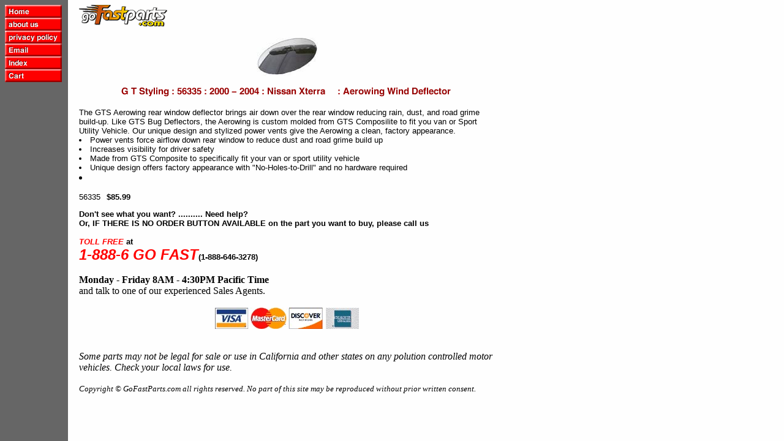

--- FILE ---
content_type: text/html
request_url: https://www.go-fast-parts.com/5710002.html
body_size: 2896
content:
<!DOCTYPE HTML PUBLIC "-//W3C//DTD HTML 4.01 Transitional//EN">
<html><head>
<link rel="image_src" href="https://s.turbifycdn.com/aah/yhst-53601346160019/g-t-styling-56335-2000-2004-nissan-xterra-aerowing-wind-deflector-21.gif" />
<meta property="og:image" content="https://s.turbifycdn.com/aah/yhst-53601346160019/g-t-styling-56335-2000-2004-nissan-xterra-aerowing-wind-deflector-21.gif" />
<meta name="Keywords" content="G T Styling,Aerowing Wind Deflector" /><title>GoFastParts.com|G T Styling : 56335 : 2000 - 2004 : Nissan Xterra     : Aerowing Wind Deflector</title></head><body bgcolor="#ffffff" background="https://s.turbifycdn.com/aah/yhst-53601346160019/img-1366.png" text="#000000" link="#e80101" vlink="#e80101"><table border="0" cellspacing="0" cellpadding="0"><tr valign="top"><td><map name=4d9a689d10a3694f><area shape=rect coords="0,0,93,21" href="index.html"><area shape=rect coords="0,21,93,42" href="info.html"><area shape=rect coords="0,42,93,63" href="privacypolicy.html"><area shape=rect coords="0,63,93,84" href="mailto:customerservice@go-fast-parts.com"><area shape=rect coords="0,84,93,105" href="ind.html"><area shape=rect coords="0,105,93,126" href="https://order.store.turbify.net/yhst-53601346160019/cgi-bin/wg-order?yhst-53601346160019"></map><img src="https://s.turbifycdn.com/aah/yhst-53601346160019/deflector-bug-3.png" width="95" height="126" usemap=#4d9a689d10a3694f border="0" hspace="0" vspace="0" ismap /></td><td><img src="https://sep.turbifycdn.com/ca/Img/trans_1x1.gif" height="1" width="26" border="0" /></td><td><a href="index.html"><img src="https://s.turbifycdn.com/aah/yhst-53601346160019/deflector-bug-4.png" width="144" height="35" border="0" hspace="0" vspace="0" /></a><br /><br /><table border="0" cellspacing="0" cellpadding="0" width="679"><tr valign="top"><td width="679"><center><img src="https://s.turbifycdn.com/aah/yhst-53601346160019/g-t-styling-56335-2000-2004-nissan-xterra-aerowing-wind-deflector-32.png" width="100" height="63" border="0" hspace="0" vspace="0" /><br /><br /><img src="https://s.turbifycdn.com/aah/yhst-53601346160019/g-t-styling-56335-2000-2004-nissan-xterra-aerowing-wind-deflector-25.gif" width="541" height="16" border="0" hspace="0" vspace="0" alt="G T Styling : 56335 : 2000 - 2004 : Nissan Xterra     : Aerowing Wind Deflector" /><br /><br /></center><font size="2" face="Arial, Helvetica, sans-serif">The GTS Aerowing rear window   deflector brings air down over the rear window reducing rain, dust, and road   grime build-up. Like GTS Bug Deflectors, the Aerowing is custom molded from GTS   Composilite to fit you van or Sport Utility Vehicle. Our unique design and   stylized power vents give the Aerowing a clean, factory appearance.<Li>Power vents force airflow down   rear window to reduce dust and road grime build up<Li>Increases visibility for driver   safety<Li>Made from GTS Composite to   specifically fit your van or sport utility vehicle<Li>Unique design offers factory   appearance with "No-Holes-to-Drill" and no hardware required<Li><br /><br /><form method="POST" action="https://order.store.turbify.net/yhst-53601346160019/cgi-bin/wg-order?yhst-53601346160019+5710002">56335<img src="https://sep.turbifycdn.com/ca/Img/trans_1x1.gif" height="1" width="10" border="0" /><b>$85.99</b><img src="https://sep.turbifycdn.com/ca/Img/trans_1x1.gif" height="1" width="10" border="0" /><br /><input type="hidden" name=".autodone" value="https://www.go-fast-parts.com/5710002.html" /></form></font></td></tr></table><table border="0" cellspacing="0" cellpadding="0" width="679"><tr><td><font size="2" face="Arial, Helvetica, sans-serif"><b>Don't see what you want? ..........  Need help?<br> 
Or, IF THERE IS NO ORDER BUTTON AVAILABLE on the part you want to buy, please call us<br><br><FONT COLOR=RED><i>TOLL FREE</i></font> at<br>
<FONT size="5" COLOR=RED><i> 1-888-6 GO FAST</font></i><fontsize =3>(1-888-646-3278)</font><br><br>
Monday - Friday 8AM - 4:30PM Pacific Time</font></b></center><br>
and talk to one of our experienced Sales Agents.<br>
<br>
<CENTER>
<img src="https://sep.turbifycdn.com/ty/cdn/yhst-53601346160019/credit_card_logos_11_jpg.jpg">
<i/>
</CENTER><br><br>
Some parts may not be legal for sale or use in California and other states on any polution controlled motor vehicles. Check your local laws for use.<br><br>
<font size="2">Copyright � GoFastParts.com all rights reserved. No part of this site may be reproduced without prior written consent.<br></font></td></tr></table></td></tr></table></body>
<script type="text/javascript">
csell_env = 'ue1';
 var storeCheckoutDomain = 'order.store.turbify.net';
</script>

<script type="text/javascript">
  function toOSTN(node){
    if(node.hasAttributes()){
      for (const attr of node.attributes) {
        node.setAttribute(attr.name,attr.value.replace(/(us-dc1-order|us-dc2-order|order)\.(store|stores)\.([a-z0-9-]+)\.(net|com)/g, storeCheckoutDomain));
      }
    }
  };
  document.addEventListener('readystatechange', event => {
  if(typeof storeCheckoutDomain != 'undefined' && storeCheckoutDomain != "order.store.turbify.net"){
    if (event.target.readyState === "interactive") {
      fromOSYN = document.getElementsByTagName('form');
        for (let i = 0; i < fromOSYN.length; i++) {
          toOSTN(fromOSYN[i]);
        }
      }
    }
  });
</script>
<script type="text/javascript">
// Begin Store Generated Code
 </script> <script type="text/javascript" src="https://s.turbifycdn.com/lq/ult/ylc_1.9.js" ></script> <script type="text/javascript" src="https://s.turbifycdn.com/ae/lib/smbiz/store/csell/beacon-a9518fc6e4.js" >
</script>
<script type="text/javascript">
// Begin Store Generated Code
 csell_page_data = {}; csell_page_rec_data = []; ts='TOK_STORE_ID';
</script>
<script type="text/javascript">
// Begin Store Generated Code
function csell_GLOBAL_INIT_TAG() { var csell_token_map = {}; csell_token_map['TOK_SPACEID'] = '2022276099'; csell_token_map['TOK_URL'] = ''; csell_token_map['TOK_STORE_ID'] = 'yhst-53601346160019'; csell_token_map['TOK_ITEM_ID_LIST'] = '5710002'; csell_token_map['TOK_ORDER_HOST'] = 'order.store.turbify.net'; csell_token_map['TOK_BEACON_TYPE'] = 'prod'; csell_token_map['TOK_RAND_KEY'] = 't'; csell_token_map['TOK_IS_ORDERABLE'] = '1';  c = csell_page_data; var x = (typeof storeCheckoutDomain == 'string')?storeCheckoutDomain:'order.store.turbify.net'; var t = csell_token_map; c['s'] = t['TOK_SPACEID']; c['url'] = t['TOK_URL']; c['si'] = t[ts]; c['ii'] = t['TOK_ITEM_ID_LIST']; c['bt'] = t['TOK_BEACON_TYPE']; c['rnd'] = t['TOK_RAND_KEY']; c['io'] = t['TOK_IS_ORDERABLE']; YStore.addItemUrl = 'http%s://'+x+'/'+t[ts]+'/ymix/MetaController.html?eventName.addEvent&cartDS.shoppingcart_ROW0_m_orderItemVector_ROW0_m_itemId=%s&cartDS.shoppingcart_ROW0_m_orderItemVector_ROW0_m_quantity=1&ysco_key_cs_item=1&sectionId=ysco.cart&ysco_key_store_id='+t[ts]; } 
</script>
<script type="text/javascript">
// Begin Store Generated Code
function csell_REC_VIEW_TAG() {  var env = (typeof csell_env == 'string')?csell_env:'prod'; var p = csell_page_data; var a = '/sid='+p['si']+'/io='+p['io']+'/ii='+p['ii']+'/bt='+p['bt']+'-view'+'/en='+env; var r=Math.random(); YStore.CrossSellBeacon.renderBeaconWithRecData(p['url']+'/p/s='+p['s']+'/'+p['rnd']+'='+r+a); } 
</script>
<script type="text/javascript">
// Begin Store Generated Code
var csell_token_map = {}; csell_token_map['TOK_PAGE'] = 'p'; csell_token_map['TOK_CURR_SYM'] = '$'; csell_token_map['TOK_WS_URL'] = 'https://yhst-53601346160019.csell.store.turbify.net/cs/recommend?itemids=5710002&location=p'; csell_token_map['TOK_SHOW_CS_RECS'] = 'false';  var t = csell_token_map; csell_GLOBAL_INIT_TAG(); YStore.page = t['TOK_PAGE']; YStore.currencySymbol = t['TOK_CURR_SYM']; YStore.crossSellUrl = t['TOK_WS_URL']; YStore.showCSRecs = t['TOK_SHOW_CS_RECS']; </script> <script type="text/javascript" src="https://s.turbifycdn.com/ae/store/secure/recs-1.3.2.2.js" ></script> <script type="text/javascript" >
</script>
</html>
<!-- html106.prod.store.e1a.lumsb.com Wed Jan 28 14:25:20 PST 2026 -->
